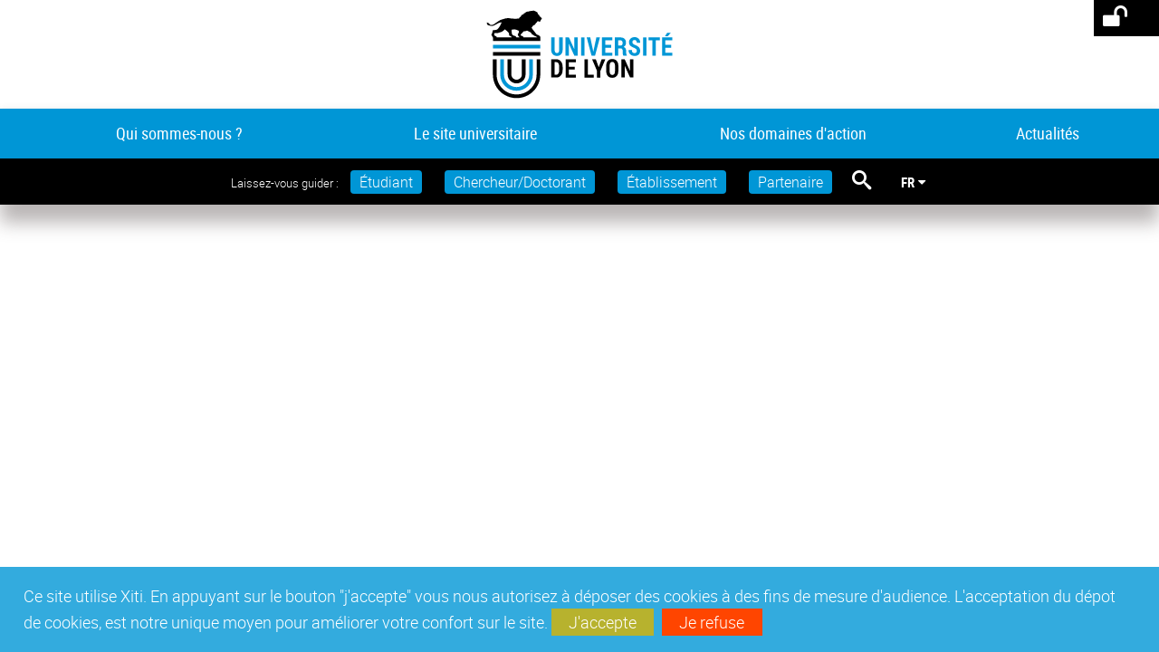

--- FILE ---
content_type: text/css
request_url: https://www.universite-lyon.fr/uas/v2TER/SURCHARGE_CSS/V2UDL.css
body_size: 2589
content:
@charset "UTF-8";
.paragraphe--1 {
  margin-bottom: 0 !important;
}

.fiche .bloc__description {
  margin-bottom: 0;
}

.liste-lien-type {
  display: none !important;
}

body#body.recherche div#page_deco {
  max-width: 1280px;
}

ul.objets.carte.actualites.style-0011 li.avec_vignette:nth-child(1),
ul.carte.actualites.style-0011#liste_resultats li.avec_vignette:nth-child(1),
ul.objets.carte.actualites.style-0011 .objets.carte.offre-emploi li:nth-child(1),
.objets.carte.offre-emploi ul.objets.carte.actualites.style-0011 li:nth-child(1),
ul.carte.actualites.style-0011#liste_resultats .objets.carte.offre-emploi li:nth-child(1),
.objets.carte.offre-emploi ul.carte.actualites.style-0011#liste_resultats li:nth-child(1),
ul.objets.carte.actualites.style-0011 .carte.offre-emploi#liste_resultats li:nth-child(1),
.carte.offre-emploi#liste_resultats ul.objets.carte.actualites.style-0011 li:nth-child(1),
ul.carte.actualites.style-0011#liste_resultats .carte.offre-emploi#liste_resultats li:nth-child(1),
.carte.offre-emploi#liste_resultats ul.carte.actualites.style-0011#liste_resultats li:nth-child(1) {
  margin-bottom: 2em !important;
}

ul.objets.carte.actualites.style-0010 li.avec_vignette, ul.carte.actualites.style-0010#liste_resultats li.avec_vignette, ul.objets.carte.actualites.style-0010 .objets.carte.offre-emploi li, .objets.carte.offre-emploi ul.objets.carte.actualites.style-0010 li, ul.carte.actualites.style-0010#liste_resultats .objets.carte.offre-emploi li, .objets.carte.offre-emploi ul.carte.actualites.style-0010#liste_resultats li, ul.objets.carte.actualites.style-0010 .carte.offre-emploi#liste_resultats li, .carte.offre-emploi#liste_resultats ul.objets.carte.actualites.style-0010 li, ul.carte.actualites.style-0010#liste_resultats .carte.offre-emploi#liste_resultats li, .carte.offre-emploi#liste_resultats ul.carte.actualites.style-0010#liste_resultats li, ul.objets.carte.actualites.style-0011 li.avec_vignette, ul.carte.actualites.style-0011#liste_resultats li.avec_vignette, ul.objets.carte.actualites.style-0011 .objets.carte.offre-emploi li, .objets.carte.offre-emploi ul.objets.carte.actualites.style-0011 li, ul.carte.actualites.style-0011#liste_resultats .objets.carte.offre-emploi li, .objets.carte.offre-emploi ul.carte.actualites.style-0011#liste_resultats li, ul.objets.carte.actualites.style-0011 .carte.offre-emploi#liste_resultats li, .carte.offre-emploi#liste_resultats ul.objets.carte.actualites.style-0011 li, ul.carte.actualites.style-0011#liste_resultats .carte.offre-emploi#liste_resultats li, .carte.offre-emploi#liste_resultats ul.carte.actualites.style-0011#liste_resultats li {
  background-color: white !important;
}

div.visuel__rubrique {
  /* Liste des images dans l'ordre d'origine */
  --liste-images-originale:
      url(https://ppv2.universite-lyon.fr/images/bandeau1.jpg),
      url(https://ppv2.universite-lyon.fr/images/bandeau2.jpg),
      url(https://ppv2.universite-lyon.fr/images/bandeau3.jpg);
  /* Variable qui contiendra l'ordre aléatoire */
  --ordre-aleatoire: var(--liste-images-originale);
  /* L'élément utilise la variable qui sera modifiée par JS */
  background-image: var(--ordre-aleatoire);
}

@media screen and (max-width: 47.99em) {
  body header div.cartouche div div.banniere div.visuel__rubrique {
    --liste-images-originale:
        url(https://ppv2.universite-lyon.fr/images/bandeau1.jpg),
        url(https://ppv2.universite-lyon.fr/images/bandeau2.jpg),
        url(https://ppv2.universite-lyon.fr/images/bandeau3.jpg);
    --ordre-aleatoire: var(--liste-images-originale);
    background-image: var(--ordre-aleatoire);
  }
}
@media screen and (max-width: 63.99em) {
  html.js #versions {
    padding: 0 1em;
    position: relative !important;
    right: 0;
  }
}
body#body.actualite main#page div#page_deco div#contenu-encadres div#sans_nav_avec_encadres.contenu div.ACTUV2.V2-EVENT div.bloc-pratique div.bloc-date div.date p#date, body#body.actualite main#page div#page_deco div#contenu-encadres div#contenu_sans_nav_sans_encadres.contenu div.ACTUV2.V2-EVENT div.bloc-pratique div.bloc-date div.date p#date {
  text-align: left !important;
}

body#body.fiche main#page div.menu__double div#menu ul.menu__level#menu_principal li.menu__level__item.active div.menu__level--1.active > div {
  max-width: 1200px;
  margin: 0 auto;
}

body#body.fiche main#page div.menu__double div#menu ul.menu__level#menu_principal li.menu__level__item.active div.menu__level--1.active > div {
  max-width: 1200px;
  margin: 0 auto;
}

body#body.actualite main#page div#page_deco div#contenu-encadres div#sans_nav_avec_encadres.contenu div.ACTUV2.V2-EVENT div.bloc-pratique div.bloc-lieu div.siteevenement, body#body.actualite main#page div#page_deco div#contenu-encadres div#contenu_sans_nav_sans_encadres.contenu div.ACTUV2.V2-EVENT div.bloc-pratique div.bloc-lieu div.siteevenement {
  display: inline-block;
  text-align: left;
}

body#body.actualite main#page div#page_deco div#contenu-encadres div#sans_nav_avec_encadres.contenu div.ACTUV2.V2-EVENT div.bloc-pratique div.bloc-lieu div.siteevenement span, body#body.actualite main#page div#page_deco div#contenu-encadres div#contenu_sans_nav_sans_encadres.contenu div.ACTUV2.V2-EVENT div.bloc-pratique div.bloc-lieu div.siteevenement span {
  font-family: "robotolight";
  display: block;
  padding-top: 0.5em;
}

@media screen and (min-width: 768px) {
  .contenu ul li {
    font-size: 1em !important;
  }
}
#menu_principal > li.menu__level__item.menu__level__item__19455179802177266.menu__level__item--courant.menu__level__item--actif.menu__level__item--last-column > a > span, #menu_principal > li.menu__level__item.menu__level__item__19455179802177266.menu__level__item--last-column > a > span {
  font-size: 1em;
}

body#body.show-menu #menu_principal > li a.libelle.link-only:after {
  background-color: black;
}

[name] {
  scroll-margin-top: 200px;
}
@media screen and (max-width: 767px) {
  [name] {
    scroll-margin-top: 100px;
  }
}

body.fiche.actualite .photo.V2-VIGNETTE.has_background img {
  display: flex;
}

button, [type=submit], [type=reset], [type=button], .submit, .reset, .button {
  background-color: #000;
}

ul.objets.actualites.style-0012.carte li a div.v2-date, ul.actualites.style-0012.carte#liste_resultats li a div.v2-date {
  color: black;
  border-bottom: dashed 1px #0096d6;
  padding-bottom: 0.5em;
}

ul.objets.actualites.style-0012.carte li a div.v2-lieu, ul.actualites.style-0012.carte#liste_resultats li a div.v2-lieu {
  font-family: "roboto_condensedbold";
}

ul.objets.actualites.style-0012.carte li a div.v2-lieu:before, ul.actualites.style-0012.carte#liste_resultats li a div.v2-lieu:before {
  font-weight: normal !important;
  color: black;
  font-family: "robotolight";
}

ul.objets.actualites.style-0012.carte li a div.v2-theme:before, ul.actualites.style-0012.carte#liste_resultats li a div.v2-theme:before {
  font-weight: normal;
}

ul.objets.actualites.style-0012.carte li a div.v2-titre, ul.actualites.style-0012.carte#liste_resultats li a div.v2-titre {
  font-size: 1.1em;
}

body#body.fiche.offresstagesemplois div#sans_nav_avec_encadres > div.offrestageemploi__contenu__profil, body#body.fiche.offresstagesemplois div#contenu_sans_nav_sans_encadres > div.offrestageemploi__contenu__profil {
  display: none;
}

.fiche.offresstagesemplois .encadre__information__activite {
  display: none !important;
}

body#body footer#pied_deco {
  background-color: #0096d6;
}
body#body footer#pied_deco div#pied_page {
  box-sizing: border-box;
  clear: both;
  margin: 0 auto;
  padding: 0 1em 0;
  color: #fff;
  max-width: none;
  padding: 0;
  background-color: transparent;
}
body#body footer#pied_deco div#pied_page > div {
  display: flex;
  flex-direction: column;
  width: 100%;
  padding: 0;
}
body#body footer#pied_deco div#pied_page > div > div {
  width: 100%;
}
body#body footer#pied_deco div#pied_page > div > div.plan-site {
  display: none;
}
body#body footer#pied_deco div#pied_page > div > div:nth-child(2) {
  padding: 2rem 5vw;
}
body#body footer#pied_deco div#pied_page > div > div:nth-child(3) {
  background-color: black !important;
  padding: 2rem 5vw;
}
body#body footer#pied_deco div#pied_page > div > div h2 {
  text-transform: none;
  font-size: 1.5em;
}
body#body footer#pied_deco div#pied_page > div > div div.pied_page__soutiens {
  display: flex;
  flex-direction: row !important;
  align-items: center;
  justify-content: center;
  flex-wrap: wrap;
}
body#body footer#pied_deco div#pied_page > div > div div.pied_page__soutiens div.listemembre {
  width: 100%;
  font-size: 0.8em;
  line-height: 1.2em;
  color: white;
  padding: 1em;
}
body#body footer#pied_deco div#pied_page > div > div div.pied_page__soutiens img {
  max-width: 120px;
  aspect-ratio: 1/1;
  object-fit: contain;
  padding: 0.5em;
}
body#body footer#pied_deco div#pied_page > div > div div.pied_page__partenaire {
  display: flex;
  justify-content: center;
  min-height: inherit;
  padding: 0;
  gap: 1em;
}
body#body footer#pied_deco div#pied_page > div > div div.pied_page__partenaire a {
  font-size: 1em;
  color: white;
}
body#body footer#pied_deco div#pied_page > div > div div.pied_page__partenaire a:before {
  content: "\e957";
  font-family: "icomoon" !important;
  speak: none;
  font-style: normal;
  font-weight: normal;
  font-variant: normal;
  text-transform: none;
  line-height: 1;
  padding-right: 0.5em;
  font-size: 1.2em;
  -webkit-font-smoothing: antialiased;
  -moz-osx-font-smoothing: grayscale;
  color: black;
  vertical-align: middle;
  font-family: "uicons-solid-straight" !important;
  content: "\ebaa";
}
body#body footer#pied_deco div#pied_page > div > div div.pied_page__partenaire a[href*=linkedin]::before {
  content: "\e957";
  font-family: "icomoon" !important;
  speak: none;
  font-style: normal;
  font-weight: normal;
  font-variant: normal;
  text-transform: none;
  line-height: 1;
  padding-right: 0.5em;
  font-size: 1.2em;
  -webkit-font-smoothing: antialiased;
  -moz-osx-font-smoothing: grayscale;
  color: black;
  vertical-align: middle;
  font-family: "uicons-brands" !important;
  content: "\e557";
  content: "\eb54";
}
body#body footer#pied_deco div#pied_page > div > div div.pied_page__partenaire a[href*=instagram]::before {
  content: "\e957";
  font-family: "icomoon" !important;
  speak: none;
  font-style: normal;
  font-weight: normal;
  font-variant: normal;
  text-transform: none;
  line-height: 1;
  padding-right: 0.5em;
  font-size: 1.2em;
  -webkit-font-smoothing: antialiased;
  -moz-osx-font-smoothing: grayscale;
  color: black;
  vertical-align: middle;
  font-family: "uicons-brands" !important;
  content: "\e557";
  content: "\ea61";
}
body#body footer#pied_deco div#pied_page > div > div div.pied_page__partenaire a[href*=facebook]::before {
  content: "\e957";
  font-family: "icomoon" !important;
  speak: none;
  font-style: normal;
  font-weight: normal;
  font-variant: normal;
  text-transform: none;
  line-height: 1;
  padding-right: 0.5em;
  font-size: 1.2em;
  -webkit-font-smoothing: antialiased;
  -moz-osx-font-smoothing: grayscale;
  color: black;
  vertical-align: middle;
  font-family: "uicons-brands" !important;
  content: "\e557";
  content: "\e775";
}
body#body footer#pied_deco div#pied_page > div > div div.pied_page__partenaire a[href*=youtube]::before {
  content: "\e957";
  font-family: "icomoon" !important;
  speak: none;
  font-style: normal;
  font-weight: normal;
  font-variant: normal;
  text-transform: none;
  line-height: 1;
  padding-right: 0.5em;
  font-size: 1.2em;
  -webkit-font-smoothing: antialiased;
  -moz-osx-font-smoothing: grayscale;
  color: black;
  vertical-align: middle;
  font-family: "uicons-brands" !important;
  content: "\e557";
  content: "\f4f9";
}
body#body footer#pied_deco div#pied_page ul#menu_pied_page {
  background-color: black;
  border: none;
}

h2.pied_page__soutiens__titre {
  display: none !important;
}

body#body header div.cartouche div div.banniere div.banniere__recherche {
  display: none;
}
body#body header div.cartouche div div#bandeau_outils {
  justify-content: center;
}
body#body header div.cartouche div div#bandeau_outils div#recherche-simple {
  display: inline-block;
  position: relative;
  margin: 0;
}
body#body header div.cartouche div div#bandeau_outils div#recherche-simple button.plier-deplier__bouton span.libelle {
  display: none;
}
body#body header div.cartouche div div#bandeau_outils div#recherche-simple div.plier-deplier__contenu.plier-deplier__contenu--ouvert {
  height: max-content !important;
}
body#body header div.cartouche div div#bandeau_outils div#recherche-simple div.plier-deplier__contenu.plier-deplier__contenu--ouvert input[type=submit] {
  border-radius: 5px;
  text-transform: capitalize;
  font-size: 0.9em;
}/*# sourceMappingURL=V2UDL.css.map */